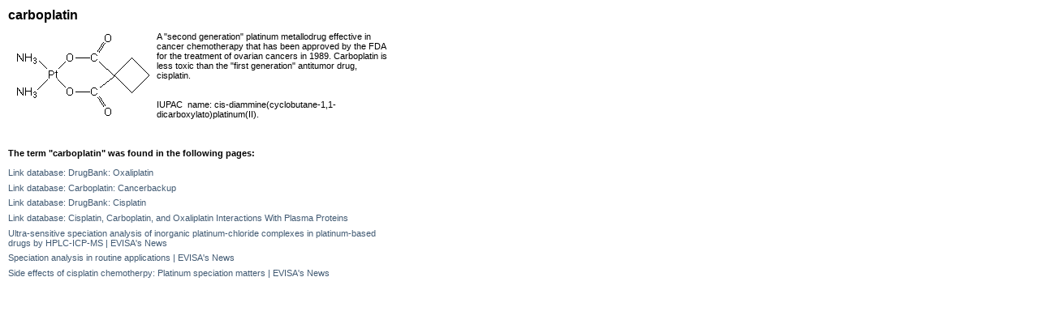

--- FILE ---
content_type: text/html; charset=ISO8859-1
request_url: https://speciation.net/Public/Objects/Glossary/detail.html?GID=522&keepThis=true&TB_iframe=true&height=350&width=490
body_size: 3787
content:
<html>
  <head>
    <title>carboplatin || EVISA's glossary </title>    <META http-equiv=Content-Type content="text/html; charset=iso8859-1">
    <link rel="stylesheet" type="text/css" href="/Static/CSS/evisa1.css">
    <style type="text/css">
    </style>
    
    <script type="text/javascript">
        function initGlossarPage()
        {
            var newlink = '<A href="https://speciation.net/Public/Objects/Glossary/index.html?we_objectID=';
            var Content = document.getElementById('glossar_text');
            var data = Content.innerHTML;
            data = data.replace( /target="_blank"/ig, 'target="_parent"');
            Content.innerHTML = data.replace( /<A[\s]+href="object:/ig, newlink );
          
        }
    
    </script>
   
    
  </head>
  <body style="background-color:ffffff;" onLoad="initGlossarPage();">    <div id="glossar" style="margin:10px;width: 480px;">
        <p>
        <div class="Content_Headline">
            carboplatin        </div>
        </p>
        <p>
        <div id="glossar_text" class="Content_Text">
            <div><img src="/Public/Data/sp/Image/carboplatin.gif" align="left">A "second generation" platinum metallodrug effective in cancer chemotherapy that has been&nbsp;approved by the FDA for the treatment of ovarian cancers in 1989. Carboplatin is less toxic than the "first generation" antitumor drug, cisplatin.</div>
<div>&nbsp;</div>
<div>&nbsp;</div>
<div>IUPAC &nbsp;name: cis-diammine(cyclobutane-1,1-dicarboxylato)platinum(II). </div>        <div>
        <br/><br/><br/>
        <div class="Content_Text">
            <div class="Content_Text"><b>The term "carboplatin" was found in the following pages:</b></div><br/>
<div style="margin-bottom:5pt">
  <a href="/Database/Links/DrugBank-Oxaliplatin-;i2543" target="_parent" class="Content_Links">Link database: DrugBank: Oxaliplatin</a>
</div>
<div style="margin-bottom:5pt">
  <a href="/Database/Links/Carboplatin-Cancerbackup-;i1583" target="_parent" class="Content_Links">Link database: Carboplatin: Cancerbackup</a>
</div>
<div style="margin-bottom:5pt">
  <a href="/Database/Links/DrugBank-Cisplatin-;i2542" target="_parent" class="Content_Links">Link database: DrugBank: Cisplatin</a>
</div>
<div style="margin-bottom:5pt">
  <a href="/Database/Links/Cisplatin-Carboplatin-and-Oxaliplatin-Interactions-With-Plasma-Proteins-;i1177" target="_parent" class="Content_Links">Link database: Cisplatin, Carboplatin, and Oxaliplatin Interactions With Plasma Proteins</a>
</div>
<div style="margin-bottom:5pt">
  <a href="/News/Ultrasensitive-speciation-analysis-of-inorganic-platinumchloride-complexes-in-platinumbased-drugs-by-HPLCICPMS-;~/2022/07/14/10169.html" target="_parent" class="Content_Links">Ultra-sensitive speciation analysis of inorganic platinum-chloride complexes in platinum-based drugs by HPLC-ICP-MS | EVISA's News</a>
</div>
<div style="margin-bottom:5pt">
  <a href="/Public/Document/2025/05/14/10978.html" target="_parent" class="Content_Links">Speciation analysis in routine applications | EVISA's News</a>
</div>
<div style="margin-bottom:5pt">
  <a href="/News/Side-effects-of--cisplatin-chemotherpy-Platinum-speciation-matters-;~/2014/10/29/7410.html" target="_parent" class="Content_Links">Side effects of cisplatin chemotherpy: Platinum speciation matters | EVISA's News</a>
</div>
<br/><br/>
            
        </div>
        </p>
    </div>
  </body>
</html>


--- FILE ---
content_type: text/css
request_url: https://speciation.net/Static/CSS/evisa1.css
body_size: 33240
content:
body {
        background-color: #415A73;
        margin: 0px;
        font-size: 11px;
        color: #ffffff;
        text-decoration: none;
    }

h1 {
        background-color: #ffffff;
        margin:0pt;
        font-family: Verdana, Helvetica, sans-serif;
        font-size: 16px;
        color: #000000;
        font-weight:bold;
}

h2 {
        background-color: #ffffff;
        padding: 0pt;
        margin:0pt;
        font-family: Verdana, Helvetica, sans-serif;
        font-size: 11px;
        font-weight: bold;
        color: #000000;
        text-decoration: none;
}

h3 {
        background-color: #ffffff;
        padding: 0pt;
        margin:0pt;
        font-family: Verdana, Helvetica, sans-serif;
        font-size: 11px;
        font-weight: bold;
        color: #000000;
        text-decoration: none;
}

/*
 *****************************************************
 Allgemeine Links
 *****************************************************
*/
a:link    { font-family: Verdana, Helvetica, sans-serif; font-size:11px; color:#415A73; text-decoration:none;}
a:visited { font-family: Verdana, Helvetica, sans-serif; font-size:11px; color:#415A73; text-decoration:none;}
a:active  { font-family: Verdana, Helvetica, sans-serif; font-size:11px; color:#415A73; text-decoration:none;}
a:hover   { font-family: Verdana, Helvetica, sans-serif; font-size:11px; color:#415A73; text-decoration:underline;}

.cmMenuTop {
        padding-left:5pt;
        font-family: Verdana, Helvetica, sans-serif;
        font-size: 11px;
        color: #ffffff;
}

.cmMenuTopOver {
        padding-left:5pt;
        font-family: Verdana, Helvetica, sans-serif;
        font-size: 11px;
        color: #ffffff;
}

.cmMenuVer {
        padding-left:5pt;
        font-family: Verdana, Helvetica, sans-serif;
        font-size: 11px;
        color: #ffffff;
        line-height:14pt;
}

.cmMenuVerOver {
        background-color: #f4a460;
        padding-left:5pt;
        font-family: Verdana, Helvetica, sans-serif;
        font-size: 11px;
        color: #ffffff;
        line-height:14pt;
}



.MenuTop {  background-color: #2f4f4f ;
           margin-top:0pt;
           padding-left:5pt;
           font-family: Verdana, Helvetica, sans-serif;
           font-size: 11px;
           color: #ffffff;
           text-decoration: none;
}

.MenuLeft {  background-color: #647788 ;
           margin-top:0pt;
           padding-left:5pt;
           font-family: Verdana, Helvetica, sans-serif;
           font-size: 11px;
           color: #ffffff;
           text-decoration: none;
}

.MenuLeft_Mark {  background-color: #f4a460 ;
           margin-top:0pt;
           padding-left:5pt;
           font-family: Verdana, Helvetica, sans-serif;
           font-size: 11px;
           color: #ffffff;
           text-decoration: none;
}


.SubMenuLeft {  background-color: #8699aa ;
           margin-top:0pt;
           padding-left:5pt;
           font-family: Verdana, Helvetica, sans-serif;
           font-size: 11px;
           color: #ffffff;
           text-decoration: none;
}

a.SubMenuLeftLink:link    { font-family: Verdana, Helvetica, sans-serif; font-size: 11px;color: #ffffff;text-decoration: none;}
a.SubMenuLeftLink:visited { font-family: Verdana, Helvetica, sans-serif; font-size: 11px;color: #ffffff;text-decoration: none;}
a.SubMenuLeftLink:active  { font-family: Verdana, Helvetica, sans-serif; font-size: 11px;color: #ffffff;text-decoration: none;}
a.SubMenuLeftLink:hover   { font-family: Verdana, Helvetica, sans-serif; font-size: 11px;color: #ffffff;text-decoration: none;}

.SearchArray { background-color: #647788 ; }

.Search {  background-color: #647788 ;
           margin-top:0pt;
           margin-left:0pt;
           padding-left:5pt;
           font-family: Verdana, Helvetica, sans-serif;
           font-size: 11px;
           color: #ffffff;
           text-decoration: none;
}

.Supporter { margin-top:0pt;
           margin-left:0pt;
           font-family: Verdana, Helvetica, sans-serif;
           font-size: 9px;
           color: #ffffff;
           text-decoration: none;
}

.Supporter2 { margin-top:0pt;
           margin-left:0pt;
           font-family: Verdana, Helvetica, sans-serif;
           font-size: 11px;
           color: #ffffff;
           text-decoration: none;
}

.Login {   background-color: #647788 ;
           margin-top:0pt;
           margin-left:0pt;
           padding-left:2pt;
           font-family: Verdana, Helvetica, sans-serif;
           font-size: 11px;
           color: #ffffff;
           text-decoration: none;
}

.LoginBack{background-color: #647788 ;
           margin-top:0pt;
           margin-left:0pt;
           padding-left:0pt;
           font-family: Verdana, Helvetica, sans-serif;
           font-size: 11px;
           color: #ffffff;
           text-decoration: none;
}

.Toolbox {  background-color: #415A73 ;
           margin-top:0pt;
           margin-left:0pt;
           padding-left:0pt;
           font-family: Verdana, Helvetica, sans-serif;
           font-size: 11px;
           color: #ffffff;
           text-decoration: none;
}

.InfoList { background-color: #DCDCDC ;
           margin-top:0pt;
           margin-left:0pt;
           font-family: Verdana, Helvetica, sans-serif;
           font-size: 11px;
           color: #ffffff;
           text-decoration: none;
}



.NavigaionList { background-color: #ffffff;
           font-family: Verdana, Helvetica, sans-serif;
           font-size: 10px;
           color: #000000;
           text-decoration: none;
}



.Content { background-color: #ffffff;
           font-family: Verdana, Helvetica, sans-serif;
           font-size: 11px;
           color: #000000;
           text-decoration: none;
}


.Content_Error { background-color: #ffffff;
           font-family: Verdana, Helvetica, sans-serif;
           font-size: 11px;
           color: #ff0000;
           font-weight:bold;
}

.Content_Headline {
           background-color: #ffffff;
           margin-right:5pt;
           font-family: Verdana, Helvetica, sans-serif;
           font-size: 16px;
           color: #000000;
           font-weight:bold;
}

.Content_Headline_blue {
           background-color: #ffffff;
           margin-top:5pt;
           font-family: Verdana, Helvetica, sans-serif;
           font-size: 11px;
           color: #415a73;
           font-weight:bold;
           }

.Content_Headline_blue_big {
           background-color: #ffffff;
           margin-top:5pt;
           font-family: Verdana, Helvetica, sans-serif;
           font-size: 16px;
           color: #415a73;
           font-weight:bold;
           }


a.Content_Headline:link    {background-color:#ffffff; margin-top:5pt; font-family:Verdana,Helvetica,sans-serif; font-size:16px; color:#000000; font-weight:bold;}
a.Content_Headline:visited {background-color:#ffffff; margin-top:5pt; font-family:Verdana,Helvetica,sans-serif; font-size:16px; color:#000000; font-weight:bold;}
a.Content_Headline:active  {background-color:#ffffff; margin-top:5pt; font-family:Verdana,Helvetica,sans-serif; font-size:16px; color:#000000; font-weight:bold;}
a.Content_Headline:hover   {background-color:#ffffff; margin-top:5pt; font-family:Verdana,Helvetica,sans-serif; font-size:16px; color:#000000; font-weight:bold;}




.Content_Teaser {
           background-color: #ffffff;
           vertical-align: top;
           margin-right:5pt;
           font-family: Verdana, Helvetica, sans-serif;
           font-size: 11px;
           color: #000000;
           font-weight:bold;
}

.Content_Text {
           background-color: #ffffff;
           vertical-align: top;
           margin-right:5pt;
           font-family: Verdana, Helvetica, sans-serif;
           font-size: 11px;
           color: #000000;
           text-decoration: none;
}

.Content_FAQ_Q {
           background-color: #ffffff;
           vertical-align: top;
           margin-right:5pt;
           font-family: Verdana, Helvetica, sans-serif;
           font-size: 11px;
           color: #000000;
           font-weight:bold;
}

.Content_FAQ_A {
           background-color: #ffffff;
           vertical-align: top;
           margin-right:5pt;
           font-family: Verdana, Helvetica, sans-serif;
           font-size: 11px;
           color: #000000;
           text-decoration: none;
}

a.Content_Links:link    { font-family: Verdana, Helvetica, sans-serif; font-size:11px; color:#415A73; text-decoration:none;}
a.Content_Links:visited { font-family: Verdana, Helvetica, sans-serif; font-size:11px; color:#415A73; text-decoration:none;}
a.Content_Links:active  { font-family: Verdana, Helvetica, sans-serif; font-size:11px; color:#415A73; text-decoration:none;}
a.Content_Links:hover   { font-family: Verdana, Helvetica, sans-serif; font-size:11px; color:#415A73; text-decoration:underline;}

a.LinkList_Links:link    { font-family: Verdana, Helvetica, sans-serif; font-size:11px; color:#415A73; line-height:12pt; text-decoration:none;}
a.LinkList_Links:visited { font-family: Verdana, Helvetica, sans-serif; font-size:11px; color:#415A73; line-height:12pt; text-decoration:none;}
a.LinkList_Links:active  { font-family: Verdana, Helvetica, sans-serif; font-size:11px; color:#415A73; line-height:12pt; text-decoration:none;}
a.LinkList_Links:hover   { font-family: Verdana, Helvetica, sans-serif; font-size:11px; color:#415A73; line-height:12pt; text-decoration:underline;}


.Content_LinkHeader {
           background-color: #ffffff;
           font-family: Verdana, Helvetica, sans-serif;
           font-size: 11px;
           color: #000000;
           text-decoration: none;
}

a.Linklists_Header:link    { font-family: Verdana, Helvetica, sans-serif; font-size: 11px;color:#415A73; margin-left:0pt; margin-right:5pt; font-weight:bold; text-decoration:none;}
a.Linklists_Header:visited { font-family: Verdana, Helvetica, sans-serif; font-size: 11px;color:#415A73; margin-left:0pt; margin-right:5pt; font-weight:bold; text-decoration:none;}
a.Linklists_Header:active  { font-family: Verdana, Helvetica, sans-serif; font-size: 11px;color:#415A73; margin-left:0pt; margin-right:5pt; font-weight:bold; text-decoration:none;}
a.Linklists_Header:hover   { font-family: Verdana, Helvetica, sans-serif; font-size: 11px;color:#415A73; margin-left:0pt; margin-right:5pt; font-weight:bold; text-decoration:underline;}

.Linklists_Body {
           background-color: #ffffff;
           margin-right:5pt;
           font-family: Verdana, Helvetica, sans-serif;
           font-size: 11px;
           color: #000000;
           text-decoration: none;
}


a.MenuTopLinks:link     { font-family: Verdana, Helvetica, sans-serif; font-size: 11px;color: #ffffff;text-decoration: none;}
a.MenuTopLinks:visited  { font-family: Verdana, Helvetica, sans-serif; font-size: 11px;color: #ffffff;text-decoration: none;}
a.MenuTopLinks:active   { font-family: Verdana, Helvetica, sans-serif; font-size: 11px;color: #ffffff;text-decoration: none;}
a.MenuTopLinks:hover    { font-family: Verdana, Helvetica, sans-serif; font-size: 11px;color: #ffffff;text-decoration: underline;}

a.MenuLeftLinks:link    { font-family: Verdana, Helvetica, sans-serif; font-size: 11px;color: #ffffff;text-decoration: none;}
a.MenuLeftLinks:visited { font-family: Verdana, Helvetica, sans-serif; font-size: 11px;color: #ffffff;text-decoration: none;}
a.MenuLeftLinks:active  { font-family: Verdana, Helvetica, sans-serif; font-size: 11px;color: #ffffff;text-decoration: none;}
a.MenuLeftLinks:hover   { font-family: Verdana, Helvetica, sans-serif; font-size: 11px;color: #ffffff;text-decoration: none;}

a.MenuLeftLinks_Mark:link    { font-family: Verdana, Helvetica, sans-serif; font-size: 11px;color: #ffffff;text-decoration: none;}
a.MenuLeftLinks_Mark:visited { font-family: Verdana, Helvetica, sans-serif; font-size: 11px;color: #ffffff;text-decoration: none;}
a.MenuLeftLinks_Mark:active  { font-family: Verdana, Helvetica, sans-serif; font-size: 11px;color: #ffffff;text-decoration: none;}
a.MenuLeftLinks_Mark:hover   { font-family: Verdana, Helvetica, sans-serif; font-size: 11px;color: #ffffff;text-decoration: none;}

a.MenuRightLinks:link    { font-family: Verdana, Helvetica, sans-serif; font-size: 11px;color: #ffffff;text-decoration: none;}
a.MenuRightLinks:visited { font-family: Verdana, Helvetica, sans-serif; font-size: 11px;color: #ffffff;text-decoration: none;}
a.MenuRightLinks:active  { font-family: Verdana, Helvetica, sans-serif; font-size: 11px;color: #ffffff;text-decoration: none;}
a.MenuRightLinks:hover   { font-family: Verdana, Helvetica, sans-serif; font-size: 11px;color: #ffffff;text-decoration: underline;}

a.MenuRightEventsTitleLink:link { background-color:#f4a460; padding-left:2pt; padding-right:2pt; font-family: Verdana, Helvetica, sans-serif; font-size: 11px; color: #FFFFFF; text-decoration: none; }
a.MenuRightEventsTitleLink:visited { background-color:#f4a460; padding-left:2pt; padding-right:2pt; font-family: Verdana, Helvetica, sans-serif; font-size: 11px; color: #FFFFFF; text-decoration: none; }
a.MenuRightEventsTitleLink:active { background-color:#f4a460; padding-left:2pt; padding-right:2pt; font-family: Verdana, Helvetica, sans-serif; font-size: 11px; color: #FFFFFF; text-decoration: none; }
a.MenuRightEventsTitleLink:hover { background-color:#f4a460; padding-left:2pt; padding-right:2pt; font-family: Verdana, Helvetica, sans-serif; font-size: 11px; color: #FFFFFF; text-decoration: underline; }

.MenuRightEventsTitle { background-color: #f4a460;
                      padding-left:2pt;
                      padding-right:2pt;
                      font-family: Verdana, Helvetica, sans-serif;
                      font-size: 11px;
                      color: #FFFFFF;
                      text-decoration: none;
}
.MenuRightEvents { background-color: #DCDCDC;
                   padding-left:2pt;
                   padding-right:2pt;
                   font-family: Verdana, Helvetica, sans-serif;
                   font-size: 9px;
                   color: #000000;
                   text-decoration: none;
}

a.MenuRightEventsLink:link    { font-family: Verdana, Helvetica, sans-serif; font-size:9px;color: #000000;font-weight:bold; text-decoration: none;}
a.MenuRightEventsLink:visited { font-family: Verdana, Helvetica, sans-serif; font-size:9px;color: #000000;font-weight:bold; text-decoration: none;}
a.MenuRightEventsLink:active  { font-family: Verdana, Helvetica, sans-serif; font-size:9px;color: #000000;font-weight:bold; text-decoration: none;}
a.MenuRightEventsLink:hover   { font-family: Verdana, Helvetica, sans-serif; font-size:9px;color: #000000;font-weight:bold; text-decoration: underline;}

a.MenuRightNewsTitleLink:link { background-color:#f4a460; padding-left:2pt; padding-right:2pt; font-family: Verdana, Helvetica, sans-serif; font-size: 11px; color: #FFFFFF; text-decoration: none; }
a.MenuRightNewsTitleLink:visited { background-color:#f4a460; padding-left:2pt; padding-right:2pt; font-family: Verdana, Helvetica, sans-serif; font-size: 11px; color: #FFFFFF; text-decoration: none; }
a.MenuRightNewsTitleLink:active { background-color:#f4a460; padding-left:2pt; padding-right:2pt; font-family: Verdana, Helvetica, sans-serif; font-size: 11px; color: #FFFFFF; text-decoration: none; }
a.MenuRightNewsTitleLink:hover { background-color:#f4a460; padding-left:2pt; padding-right:2pt; font-family: Verdana, Helvetica, sans-serif; font-size: 11px; color: #FFFFFF; text-decoration: underline; }

.MenuRightNewsTitle { background-color: #f4a460;
                      padding-left:2pt;
                      padding-right:2pt;
                      font-family: Verdana, Helvetica, sans-serif;
                      font-size: 11px;
                      color: #FFFFFF;
                      text-decoration: none;
}

.MenuRightNews { background-color: #DCDCDC;
                  padding-left:2pt;
                  padding-right:2pt;
                  font-family: Verdana, Helvetica, sans-serif;
                  font-size: 9px;
                  color: #000000;
                  text-decoration: none;
}

a.MenuRightNewsLink:link    { font-family: Verdana, Helvetica, sans-serif; font-size:9px;color: #000000; text-decoration: none;}
a.MenuRightNewsLink:visited { font-family: Verdana, Helvetica, sans-serif; font-size:9px;color: #000000; text-decoration: none;}
a.MenuRightNewsLink:active  { font-family: Verdana, Helvetica, sans-serif; font-size:9px;color: #000000; text-decoration: none;}
a.MenuRightNewsLink:hover   { font-family: Verdana, Helvetica, sans-serif; font-size:9px;color: #000000; text-decoration: underline;}




a.Impressum:link    { font-family: Verdana, Helvetica, sans-serif; font-size: 11px;color: #ffffff;text-decoration: none;}
a.Impressum:visited { font-family: Verdana, Helvetica, sans-serif; font-size: 11px;color: #ffffff;text-decoration: none;}
a.Impressum:active  { font-family: Verdana, Helvetica, sans-serif; font-size: 11px;color: #ffffff;text-decoration: none;}
a.Impressum:hover   { font-family: Verdana, Helvetica, sans-serif; font-size: 11px;color: #ffffff;text-decoration: underline;}

.Copyright { background-color: #415A73;
           font-family: Verdana, Helvetica, sans-serif;
           font-size: 11px;
           color: #778899;
           text-decoration: none;
}

.Search_Header {
           background-color: #ffffff;
           margin-right:5pt;
           font-family: Verdana, Helvetica, sans-serif;
           font-size: 11px;
           color: #000000;
           text-decoration: none;
}

a.Search_Record:link    { font-family: Verdana, Helvetica, sans-serif; font-size: 11px;color:#415A73; margin-left:5pt; margin-right:5pt; font-weight:bold; text-decoration:none;}
a.Search_Record:visited { font-family: Verdana, Helvetica, sans-serif; font-size: 11px;color:#415A73; margin-left:5pt; margin-right:5pt; font-weight:bold; text-decoration:none;}
a.Search_Record:active  { font-family: Verdana, Helvetica, sans-serif; font-size: 11px;color:#415A73; margin-left:5pt; margin-right:5pt; font-weight:bold; text-decoration:none;}
a.Search_Record:hover   { font-family: Verdana, Helvetica, sans-serif; font-size: 11px;color:#415A73; margin-left:5pt; margin-right:5pt; font-weight:bold; text-decoration:underline;}


a.Search_Navigation:link     { font-family:Verdana,Helvetica,sans-serif; font-size:11px; color:#000000; text-decoration:none;}
a.Search_Navigation:visited  { font-family:Verdana,Helvetica,sans-serif; font-size:11px; color:#000000; text-decoration:none;}
a.Search_Navigation:active   { font-family:Verdana,Helvetica,sans-serif; font-size:11px; color:#000000; text-decoration:none;}
a.Search_Navigation:hover    { font-family:Verdana,Helvetica,sans-serif; font-size:11px; color:#000000; text-decoration:underline;}

/* 
------------------------------------------------------------------------------
  Events
------------------------------------------------------------------------------
*/

.Event_Headline {
           background-color: #ffffff;
           margin-top:5pt;
           font-family: Verdana, Helvetica, sans-serif;
           font-size: 16px;
           color: #000000;
           font-weight:bold;
           }

.Event_Key { background-color: #ffffff;
           padding-top: 5pt;
           font-family: Verdana, Helvetica, sans-serif;
           font-size: 11px;
           font-weight: bold;
           color: #000000;
           vertical-align: top;
           text-decoration: none;
}

.Event_Teaser { background-color: #ffffff;
           margin-top:5pt;
           padding-top: 5pt;
           font-family: Verdana, Helvetica, sans-serif;
           font-size: 11px;
           font-weight:bold;
           color: #000000;
           vertical-align: top;
           text-decoration: none;
}

.Event_Content { background-color: #ffffff;
           margin-top:5pt;
           padding-top: 5pt;
           font-family: Verdana, Helvetica, sans-serif;
           font-size: 11px;
           color: #000000;
           vertical-align: top;
           text-decoration: none;
}


a.Event_Sponsor:link     { font-family:Verdana,Helvetica,sans-serif; font-size:11px; color:#000000; text-decoration:none;}
a.Event_Sponsor:visited  { font-family:Verdana,Helvetica,sans-serif; font-size:11px; color:#000000; text-decoration:none;}
a.Event_Sponsor:active   { font-family:Verdana,Helvetica,sans-serif; font-size:11px; color:#000000; text-decoration:none;}
a.Event_Sponsor:hover    { font-family:Verdana,Helvetica,sans-serif; font-size:11px; color:#000000; text-decoration:underline;}


/* 
------------------------------------------------------------------------------
  Links
------------------------------------------------------------------------------
*/
.Links_Headline {
           background-color: #ffffff;
           margin-top:5pt;
           font-family: Verdana, Helvetica, sans-serif;
           font-size: 16px;
           color: #000000;
           font-weight:bold;
           }

.Links_Key { background-color: #ffffff;
           padding-top: 5pt;
           font-family: Verdana, Helvetica, sans-serif;
           font-size: 11px;
           font-weight: bold;
           color: #666666;
           vertical-align: top;
           text-decoration: none;
}


.Links_Content { background-color: #ffffff;
           margin-top:5pt;
           padding-top: 5pt;
           font-family: Verdana, Helvetica, sans-serif;
           font-size: 11px;
           color: #000000;
           vertical-align: top;
           text-decoration: none;
}

.Links_ContentSmal { background-color: #ffffff;
           margin-top:0pt;
           padding-top: 0pt;
           font-family: Verdana, Helvetica, sans-serif;
           font-size: 11px;
           color: #000000;
           vertical-align: top;
           text-decoration: none;
}

.Links_Teaser { background-color: #ffffff;
           margin-top:5pt;
           padding-top: 5pt;
           font-family: Verdana, Helvetica, sans-serif;
           font-size: 11px;
           color: #000000;
           vertical-align: top;
           font-weight:bold;
           text-decoration: none;
}


a.Links_Contact:link     { font-family:Verdana,Helvetica,sans-serif; font-size:11px; color:#000000; text-decoration:none;}
a.Links_Contact:visited  { font-family:Verdana,Helvetica,sans-serif; font-size:11px; color:#000000; text-decoration:none;}
a.Links_Contact:active   { font-family:Verdana,Helvetica,sans-serif; font-size:11px; color:#000000; text-decoration:none;}
a.Links_Contact:hover    { font-family:Verdana,Helvetica,sans-serif; font-size:11px; color:#000000; text-decoration:underline;}

/*
------------------------------------------------------------------------------
  Contact
------------------------------------------------------------------------------
*/
.Contact_Headline {
           background-color: #ffffff;
           margin-top:5pt;
           font-family: Verdana, Helvetica, sans-serif;
           font-size: 16px;
           color: #000000;
           font-weight:bold;
           }
           

.Contact_Key { background-color: #ffffff;
           padding-top: 5pt;
           font-family: Verdana, Helvetica, sans-serif;
           font-size: 11px;
           font-weight: bold;
           color: #000000;
           vertical-align: top;
           text-decoration: none;
}

.Contact_Teaser { background-color: #ffffff;
           margin-top:5pt;
           padding-top: 5pt;
           font-family: Verdana, Helvetica, sans-serif;
           font-size: 11px;
           color: #000000;
           vertical-align: top;
           text-decoration: none;
}

.Contact_Content { background-color: #ffffff;
           margin-top:5pt;
           padding-top: 5pt;
           font-family: Verdana, Helvetica, sans-serif;
           font-size: 11px;
           color: #000000;
           vertical-align: top;
           text-decoration: none;
}

	
.event_deadline_green { background-color: #ffffff;
                        font-family: Verdana, Helvetica, sans-serif;
                        font-size: 11px;
                        color: green;
                        text-decoration: none;
}

.event_deadline_red {   background-color: #ffffff;
                        font-family: Verdana, Helvetica, sans-serif;
                        font-size: 11px;
                        color: red;
                        text-decoration: none;
}

.event_deadline_blue {  background-color: #ffffff;
                        font-family: Verdana, Helvetica, sans-serif;
                        font-size: 11px;
                        color: blue;
                        text-decoration: none;
}

/*
------------------------------------------------------------------------------
*/
.main_input_field {     background-color: #ffffff;
                        font-family: Verdana, Helvetica, sans-serif;
                        font-size: 11px;
                        color: black;
                        text-decoration: none;
                        width:270px;
                        height:20px;
                        border:1px solid #c2c2c2;
}

.main_textarea {         background-color: #ffffff;
                        font-family: Verdana, Helvetica, sans-serif;
                        font-size: 11px;
                        color: black;
                        text-decoration: none;
                        width:270px;
                        height:100px;
                        border:1px solid #c2c2c2;
}

.main_checkbox {         background-color: #ffffff;
                        font-family: Verdana, Helvetica, sans-serif;
                        font-size: 11px;
                        color: black;
                        text-decoration: none;
                        border:0px solid #c2c2c2;
}

.main_radio {           background-color: #ffffff;
                        font-family: Verdana, Helvetica, sans-serif;
                        font-size: 11px;
                        color: black;
                        text-decoration: none;
                        border:0px solid #c2c2c2;
}

.main_select {           background-color: #ffffff;
                        font-family: Verdana, Helvetica, sans-serif;
                        font-size: 11px;
                        color: black;
                        text-decoration: none;
                        width:270px;
                        border:1px solid #c2c2c2;
}

.main_submit {           background-color: #ffffff;
                        font-family: Verdana, Helvetica, sans-serif;
                        font-size: 11px;
                        color: black;
                        text-decoration: none;
                        width:270px;
                        border:1px solid #c2c2c2;

}

.main_input_field:focus, .main_input_field:hover { background-color: #ebf4ff; }
.main_textarea:focus,    .main_textarea:hover    { background-color: #ebf4ff; }
.main_checkbox:focus,    .main_checkbox:hover    { background-color: #ebf4ff; }
.main_select:focus,      .main_select:hover      { background-color: #ebf4ff; }
.main_submit:focus,      .main_submit:hover      { background-color: #ebf4ff; }


/*
------------------------------------------------------------------------------
  Frame input fields
------------------------------------------------------------------------------
*/

.frame_input_field {    background-color: #ffffff;
                        font-family: Verdana, Helvetica, sans-serif;
                        font-size: 11px;
                        color: black;
                        text-decoration: none;
                        width:100px;
                        height:20px;
}



a.LoginRightLink:link    { font-family: Verdana, Helvetica, sans-serif; font-size: 11px;color: #ffffff;text-decoration: none;}
a.LoginRightLink:visited { font-family: Verdana, Helvetica, sans-serif; font-size: 11px;color: #ffffff;text-decoration: none;}
a.LoginRightLink:active  { font-family: Verdana, Helvetica, sans-serif; font-size: 11px;color: #ffffff;text-decoration: none;}
a.LoginRightLink:hover   { font-family: Verdana, Helvetica, sans-serif; font-size: 11px;color: #ffffff;text-decoration: none;}

/*
-------------------------------------------------------------------------------
Seitennavigation in Listen
-------------------------------------------------------------------------------
*/

.NAVIGATION_BAR_SELECT {
        font-family: Verdana, Helvetica, sans-serif;
        font-size:11px;
	font-weight:bolder;
        color:#000000;
        text-decoration:none;
}


a.NAVIGATION_BAR:link    { font-family: Verdana, Helvetica, sans-serif; font-size:11px; color:#415A73; text-decoration:none;}
a.NAVIGATION_BAR:visited { font-family: Verdana, Helvetica, sans-serif; font-size:11px; color:#415A73; text-decoration:none;}
a.NAVIGATION_BAR:active  { font-family: Verdana, Helvetica, sans-serif; font-size:11px; color:#415A73; text-decoration:none;}
a.NAVIGATION_BAR:hover   { font-family: Verdana, Helvetica, sans-serif; font-size:11px; color:#415A73; text-decoration:none;}

/*
-------------------------------------------------------------------------------
Tabellen
-------------------------------------------------------------------------------
*/


.TableFldLight {
    /* border:thin solid #6e6e6e;  */
    
    padding:4px;
    text-align:left;
}

.TableLight {
    border:1px solid #6e6e6e; empty-cells:show;border-collapse:collapse
}


/*
-------------------------------------------------------------------------------
Datenbank-Ausgabe
-------------------------------------------------------------------------------
*/
.DB_FieldName {
    background-color: #ffffff;
    padding-top: 5pt;
    font-family: Verdana, Helvetica, sans-serif;
    font-size: 11px;
    font-weight: bold;
    color: #666666;
    vertical-align: top;
    text-decoration: none;
    float:left;
}

.DB_Teaser{
    background-color: #ffffff;
    padding-top: 5pt;
    font-family: Verdana, Helvetica, sans-serif;
    font-size: 11px;
    font-weight: bold;
    color: #000000;
    vertical-align: top;
    text-decoration: none;
    margin-left:100px;
}
.DB_Content {
    background-color: #ffffff;
    padding-top: 5pt;
    font-family: Verdana, Helvetica, sans-serif;
    font-size: 11px;
    color: #000000;
    vertical-align: top;
    text-decoration: none;
    margin-left:100px;
}


/*
 -----------------------------------------------------------------------------
 Kommentar-Form und Ausgabe
 -----------------------------------------------------------------------------
*/

.comment_header {
    background-color:#ddd;
    height:20px;
    vertical-align:middle;
    margin-bottom:5pt;
}
.comment_text {
    margin-top:2pt;    
    width: 40pt;
    clear: both;
    float:left;
    color:#c2c2c2;
}

.comment_fields {
    margin-top:2pt;    
}

.comment_comment {
    margin-top:2pt;
    clear:both;
}

.comment_send {
    margin-top:5pt;
    clear: both;
    margin-left:275pt;
}

/* ---- input fields ---- */
/* #c2c2c2; */
.comment_input {
    background-color: #ffffff;
    font-family: Verdana, Helvetica, sans-serif;
    font-size: 11px;
    color: #808080;
    text-decoration: none;
    width:414px;
    height:20px;
    border:1px solid #c2c2c2;
}

.comment_input_long {
    width:468px;
}

.comment_textarea {
    background-color: #ffffff;
    font-family: Verdana, Helvetica, sans-serif;
    font-size: 11px;
    color:#808080;;
    text-decoration: none;
    width:468px;
    height:100px;
    border:1px solid #c2c2c2;
}

.comment_checkbox {
    background-color: #ffffff;
    font-family: Verdana, Helvetica, sans-serif;
    font-size: 11px;
    color: #808080;
    text-decoration: none;
    border:0px solid #c2c2c2;
}

.comment_radio {
    background-color: #ffffff;
    font-family: Verdana, Helvetica, sans-serif;
    font-size: 11px;
    color: #808080;
    text-decoration: none;
    border:0px solid #c2c2c2;
}

.comment_select {
    background-color: #ffffff;
    font-family: Verdana, Helvetica, sans-serif;
    font-size: 11px;
    color: #808080;
    text-decoration: none;
    width:270px;
    border:1px solid #c2c2c2;
}

.comment_submit {
    background-color: #ffffff;
    font-family: Verdana, Helvetica, sans-serif;
    font-size: 11px;
    color: #808080;
    text-decoration: none;
    width:100px;
    border:1px solid #c2c2c2;

}

.comment_input:focus,       .main_input:hover       { background-color: #ebf4ff; }
.comment_textarea:focus,    .main_textarea:hover    { background-color: #ebf4ff; }
.comment_checkbox:focus,    .main_checkbox:hover    { background-color: #ebf4ff; }
.comment_select:focus,      .main_select:hover      { background-color: #ebf4ff; }
.comment_submit:focus,      .main_submit:hover      { background-color: #ebf4ff; }



.comment_store_record {
    background-color: #fff;
    color: #808080;
    padding-bottom:5pt;
}

.comment_store_title {
    /* background-color: #e2e2e2; */
    font-weight: bold;
    width:468px;
        
}

.comment_store_content {
    font-weight: normal;
    width:468px;
}

.comment_store_name {
    font-style: italic;
    font-weight: normal;
    width:468px;
    padding-top:2pt;
}


#firstname2 {
    display: none;
}

